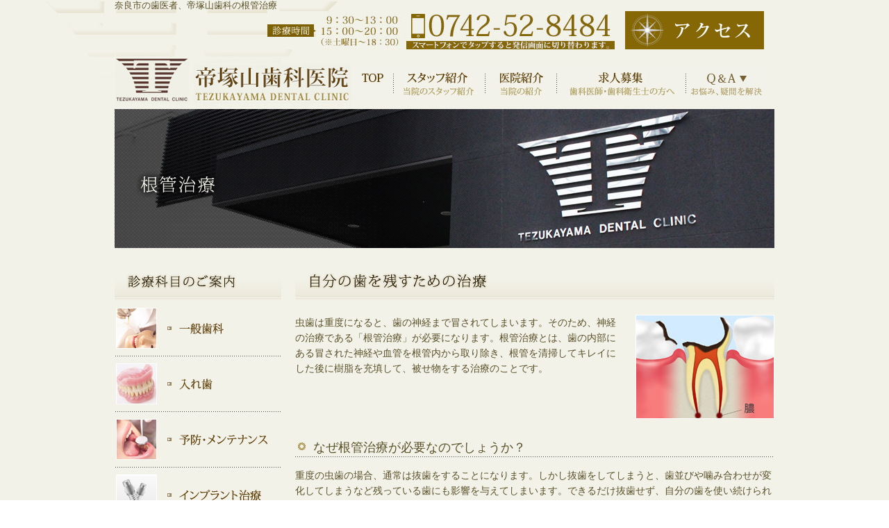

--- FILE ---
content_type: text/html; charset=UTF-8
request_url: https://www.tezukayama-dental.com/root.html
body_size: 5233
content:
<?xml version="1.0" encoding="utf-8"?>

<!DOCTYPE html PUBLIC "-//W3C//DTD XHTML 1.0 Transitional//EN" "http://www.w3.org/TR/xhtml1/DTD/xhtml1-transitional.dtd">

<html xmlns="http://www.w3.org/1999/xhtml"><!-- InstanceBegin template="/Templates/index.dwt" codeOutsideHTMLIsLocked="false" -->



<head>
<!-- Google Tag Manager -->
<script>(function(w,d,s,l,i){w[l]=w[l]||[];w[l].push({'gtm.start':
new Date().getTime(),event:'gtm.js'});var f=d.getElementsByTagName(s)[0],
j=d.createElement(s),dl=l!='dataLayer'?'&l='+l:'';j.async=true;j.src=
'https://www.googletagmanager.com/gtm.js?id='+i+dl;f.parentNode.insertBefore(j,f);
})(window,document,'script','dataLayer','GTM-NSHQDHP');</script>
<!-- End Google Tag Manager -->
<meta http-equiv="Content-Type" content="text/html; charset=utf-8" />

<!-- InstanceBeginEditable name="doctitle" -->
<title>根管治療｜奈良市・生駒市の歯医者｜帝塚山歯科</title>
<meta name="Description" content="少しでも長く自分の歯を使い続けられるように、しっかり治療を行いましょう。奈良市の歯医者、帝塚山歯科が根管治療についてご説明します。" />
<meta name="Keywords" content="根管,治療,歯根,神経,奈良,歯科,歯医者,生駒" />
<!-- InstanceEndEditable -->

<meta http-equiv="content-style-type" content="text/css" />

<meta http-equiv="content-script-type" content="text/javascript" />

<link href="css/import.css" rel="stylesheet" type="text/css" media="all" />

<script src="js/jquery.js" type="text/javascript"></script>

<script src="js/scroll_navi.js" type="text/javascript"></script>

<script src="js/rollover.js" type="text/javascript"></script>

<script src="js/scroll.js" type="text/javascript"></script>

<script src="js/eventtrack.js" type="text/javascript"></script>

<script src="js/jquery-sweetlink.js" type="text/javascript"></script>

<script src="js/navi.js" type="text/javascript"></script>

<script>(function(d, s, id) {

  var js, fjs = d.getElementsByTagName(s)[0];

  if (d.getElementById(id)) return;

  js = d.createElement(s); js.id = id;

  js.src = "http://connect.facebook.net/ja_JP/all.js#xfbml=1";

  fjs.parentNode.insertBefore(js, fjs);

}(document, 'script', 'facebook-jssdk'));</script>



<!-- InstanceBeginEditable name="head" -->

<!-- InstanceEndEditable -->

<script type="text/javascript">



  var _gaq = _gaq || [];

  var pluginUrl = 'http://www.google-analytics.com/plugins/ga/inpage_linkid.js';

  _gaq.push(['_require', 'inpage_linkid', pluginUrl]);

  _gaq.push(

  ['_setAccount', 'UA-27719614-1'],

  ['_trackPageview'],

  ['b._setAccount', 'UA-46160669-1'],

  ['b._trackPageview']

  );



  (function() {

    var ga = document.createElement('script'); ga.type = 'text/javascript'; ga.async = true;

    ga.src = ('https:' == document.location.protocol ? 'https://' : 'http://') + 'stats.g.doubleclick.net/dc.js';

    var s = document.getElementsByTagName('script')[0]; s.parentNode.insertBefore(ga, s);

  })();



</script>

</head>



<body>
<!-- Google Tag Manager (noscript) -->
<noscript><iframe src="https://www.googletagmanager.com/ns.html?id=GTM-NSHQDHP"
height="0" width="0" style="display:none;visibility:hidden"></iframe></noscript>
<!-- End Google Tag Manager (noscript) -->
<div id="wrapper">

<div id="header">

<!-- InstanceBeginEditable name="h1" --> 
<h1>奈良市の歯医者、帝塚山歯科の根管治療</h1>
<!-- InstanceEndEditable -->



<div class="head_top">

<div class="head_top_inner">

<p class="fr mr15"><a href="access.html#a001"><img src="images/head_inq01_off.jpg" width="200" height="55" alt="アクセス" /></a></p>

<p class="fr mr15"><a href="tel:0742528484" class="sweetlink" onclick="jQuery(this).sweetlink(function(){ _gaq.push(['_trackEvent', 'header', 'smartphone', '0742528484', ,true]) })"><img src="images/header_hotline.jpg" width="500" height="55" alt="スマートフォンはこちらを 0742-52-8484" /></a></p>

</div></div>

<p class="fl mt20 clear"><a href="http://tezukayama-dental.com/"><img src="images/logo.jpg" alt="奈良市・生駒市の歯医者｜帝塚山歯科 " width="343" height="86" /></a></p>



<ul id="gnavi">

<li><a href="index.html"><img src="images/but_1_off.jpg" alt="TOP" width="59" height="49" /></a></li>

<li><a href="staff.html"><img src="images/but_2_off.jpg" alt="スタッフ紹介" width="132" height="49" /></a></li>

<li><a href="access.html"><img src="images/but_3_off.jpg" alt="医院紹介" width="103" height="49" /></a></li>

<li><a href="recruit.html"><img src="images/but_4_off.jpg" alt="求人募集 歯科医師・歯科衛生士の方へ" width="186" height="49" /></a></li>

<li class="gnavi04"><img src="images/but_5_off.jpg" alt="Q&A" width="115" height="49" />

<div class="gnavi04_dropdown">

	<ul>

    	<li><a href="treat.html#arc01"><img src="images/gnavi04_01_off.png" width="200" height="38" alt="虫歯治療" /></a></li>

        <li><a href="denture.html#arc01"><img src="images/gnavi04_02_off.png" width="200" height="38" alt="入れ歯" /></a></li>

        <li><a href="maintenance.html#arc01"><img src="images/gnavi04_03_off.png" width="200" height="38" alt="予防・メンテナンス" /></a></li>

        <li><a href="inplant.html#arc01"><img src="images/gnavi04_04_off.png" width="200" height="38" alt="インプラント" /></a></li>

        <li><a href="periodontal.html#arc01"><img src="images/gnavi04_05_off.png" width="200" height="38" alt="歯周病治療" /></a></li>

        <li><a href="white.html#arc01"><img src="images/gnavi04_06_off.png" width="200" height="38" alt="ホワイトニング" /></a></li>

        <li><a href="repair.html#arc01"><img src="images/gnavi04_07_off.png" width="200" height="38" alt="審美修復治療" /></a></li>

        <li><a href="repair.html#arc02"><img src="images/gnavi04_08_off.png" width="200" height="38" alt="矯正治療" /></a></li>

        <li><a href="root.html#arc01"><img src="images/gnavi04_09_off.png" width="200" height="38" alt="根管治療" /></a></li>

        <li><img src="images/gnavi04_10.png" width="200" height="38" /></li>

    </ul>

</div>

</li>

</ul>

<!-- InstanceBeginEditable name="h2" -->
<h2><img src="images/root_h2.jpg" alt="根管治療" /></h2>
<!-- InstanceEndEditable -->



</div><!-- / #header -->



<div id="main">

<div id="content">



<!-- InstanceBeginEditable name="content" -->
<h3><img src="images/root_h3.jpg" alt="自分の歯を残すための治療" /></h3>
<div class="cb">
<p class="img_right"><img src="images/root_img01.jpg" width="200" height="150" alt="" /></p>
<p>虫歯は重度になると、歯の神経まで冒されてしまいます。そのため、神経の治療である「根管治療」が必要になります。根管治療とは、歯の内部にある冒された神経や血管を根管内から取り除き、根管を清掃してキレイにした後に樹脂を充填して、被せ物をする治療のことです。</p>
</div>

<h4>なぜ根管治療が必要なのでしょうか？</h4>
<p>重度の虫歯の場合、通常は抜歯をすることになります。しかし抜歯をしてしまうと、歯並びや噛み合わせが変化してしまうなど残っている歯にも影響を与えてしまいます。できるだけ抜歯せず、自分の歯を使い続けられるようにすることは、とても重要なのです。そこで歯を残すための治療、つまり根管治療が必要になってくるのです。</p>

<p>根管治療は、肉眼では確認できない歯の内部の治療であるため、歯科医師の高度な技術と経験が必要とされるうえ、治療期間も長くかかります。当院では、患者様のお口の健康を長く保つために、経験豊富な医師が精度の高い根管治療を行っています。</p>
<h3 id="arc01"><img src="images/root_h3-02.jpg" alt="根管治療　Q＆A" /></h3>
<dl class="question">
<dt>他院で根管治療をしたのに、歯が最近痛みます。治ってないのでしょうか？</dt>
<dd>根管治療が失敗し、虫歯が再発している可能性があります。根管治療は高度な技術が求められる治療であり、適切な処置をしていないとこういったトラブルを起こしてしまうことがあるのです。当院では、経験豊富な医師が治療を担当しますので、安心してお任せください。もちろん、再治療にも対応しております。</dd>
<dt>治療は痛いですか？</dt>
<dd>必要に応じて麻酔をするため、痛みはほとんどありません。ご安心ください。</dd>
<dt>根管治療は何回くらい通院が必要になりますか？</dt>
<dd>治療対象の歯の状態によって異なりますが、通常4～6回の通院が必要になります。なお、1回あたりの治療にかかる時間は30～60分程度です。</dd>
<dt>治療したら本当に長持ちするのですか？</dt>
<dd>治療の際に充填した薬剤は経年劣化しませんが、歯周病などによって噛み合わせが乱れるなどの口腔内の変化が起こることで最後に被せた被せ物に不具合が出ることがあり、その場合は再治療が必要になることもあります。被せ物に不具合をきたさないためにも、口腔内を良好な状態に保つよう治療後はケアに努めましょう。</dd>
</dl>
<!--
<h4>根管治療の症例紹介</h4>
<p>当院での根管治療例をご紹介します。</p>
-->
<!-- InstanceEndEditable -->

</div>

<!-- / #content -->

<div id="navi">



<ul class="navi_list01">

<li><img src="images/mid_navi01.jpg" alt="診療科目のご案内" width="240" height="61" /></li>

<li><a href="treat.html"><img src="images/mid_navi02_off.jpg" alt="一般歯科" width="240" height="80" /></a></li>

<li><a href="denture.html"><img src="images/mid_navi03_off.jpg" alt="入れ歯" width="240" height="80" /></a></li>

<li><a href="maintenance.html"><img src="images/mid_navi04_off.jpg" alt="予防・メンテナンス" width="240" height="80" /></a></li>

<li><a href="inplant.html"><img src="images/mid_navi05_off.jpg" alt="インプラント治療" width="240" height="80" /></a></li>

<li><a href="periodontal.html"><img src="images/mid_navi06_off.jpg" alt="歯周病治療" width="240" height="80" /></a></li>

<li><a href="white.html"><img src="images/mid_navi07_off.jpg" alt="ホワイトニング" width="240" height="80" /></a></li>

<li><a href="repair.html"><img src="images/mid_navi08_off.jpg" alt="審美修復治療" width="240" height="80" /></a></li>

<li><a href="repair.html#a1"><img src="images/mid_navi15_off.jpg" alt="矯正治療" width="240" height="80" /></a></li>

<li><a href="root.html"><img src="images/mid_navi09_off.jpg" alt="根管治療" width="240" height="80" /></a></li>

<li><a href="repair.html#a18"><img src="images/mid_navi18_off.jpg" alt="金属アレルギー" width="240" height="80" /></a></li>

<li><a href="course.html"><img src="images/navi1_off.jpg" alt="ご来院前にご確認いただくこと" width="240" height="80" /></a></li>

<li><a href="course.html#a004"><img src="images/navi2_off.jpg" alt="保険診療と自費診療の違いについて" width="240" height="80" /></a></li>

</ul>



<ul id="navi_fix">

<li><img src="images/mid_navi10.jpg" alt="医院情報" width="240" height="61" /></li>

<li><a href="feature.html"><img src="images/mid_navi11_off.jpg" alt="当院の特徴" width="240" height="80" /></a></li>

<li><a href="course.html#a002"><img src="images/navi3_off.jpg" alt="診療科目" width="240" height="80" /></a></li>

<li><a href="course.html#a003"><img src="images/navi4_off.jpg" alt="治療の流れ" width="240" height="80" /></a></li>

</ul>



<div class="fb-like-box" data-href="http://ja-jp.facebook.com/pages/%E5%B8%9D%E5%A1%9A%E5%B1%B1%E6%AD%AF%E7%A7%91/144045122367443" data-width="240" data-show-faces="true" data-stream="true" data-header="true"></div>

</div><!-- / #navi -->

</div><!-- / #main -->





<div class="pagetop">

<a href="#wrapper" onclick="jumpToPageTop();return false;" onkeypress="jumpToPageTop();return false;"><img src="images/page_top_off.jpg" alt="このページの先頭へ" width="126" height="21" /></a>

</div>

</div><!-- / #wrapper -->



<div id="footer">

<div class="inn">

<div class="fl mr15">

<p><img src="images/foot_logo.jpg" alt="奈良市・生駒市の歯医者｜帝塚山歯科 " width="310" height="85" /></p></div>

<p class="fl mlb15"><img src="images/foot_img01.jpg" alt="診療時間" width="373" height="85" /></p>

<p class="fl mlb15"><a href="https://ssl.xaas.jp/m7801867/login/serviceAppoint/index?SITE_CODE=hp" target="_blank"><img src="images/bunbun220x80.jpg" alt="みつばちぶんぶんサーチ" width="220" height="80" /></a></p>

<p class="fl"><a href="tel:0742528484" class="sweetlink" onclick="jQuery(this).sweetlink(function(){ _gaq.push(['_trackEvent', 'footer', 'smartphone', '0742528484', ,true]) })"><img src="images/header_hotline.jpg" width="500" height="55" alt="スマートフォンはこちらを 0742-52-8484" /></a></p>

<p class="fl ml10 mt10"><a href="http://www.guidedent.net/" target="_blank"><img src="images/guidedent_bnr.jpg" alt="安心・安全のインプラント10年保証システム、ガイドデント" width="200" height="54" /></a></p>



<p class=" txt_right clear"><img src="images/copy.jpg" alt="Copyright © 帝塚山歯科医院 All Rights Reserved. " width="336" height="36" /></p>



</div>

</div><!-- / #footer -->



<div class="analyzer">

<!-- FS Conversion Analyzer start -->

<script type="text/javascript">

<!--//

  var fsUserSite = 'www2.fsaccess.jp';

  var fsJsHost = (("https:" == document.location.protocol) ? "https://" : "http://");

  var fsSiteId = "tezukayama-dental_com";

  document.write(unescape("%3Cscript src='" + fsJsHost + fsUserSite +"/fsa/script/" + fsSiteId + "' charset='utf-8' type='text/javascript'%3E%3C/script%3E"));



//-->

</script>



<script type="text/javascript">

<!--//



  var fs = _fs.bcon();

//-->

</script>

<!-- FS Conversion Analyzer end -->



</div>





</body>

<!-- InstanceEnd --></html>



--- FILE ---
content_type: text/css
request_url: https://www.tezukayama-dental.com/css/import.css
body_size: 6
content:
@charset "UTF-8";
/* CSS Document */

@import url("base.css");
@import url("fonts.css");
@import url("styles.css");
@import url("ie.css");



--- FILE ---
content_type: text/css
request_url: https://www.tezukayama-dental.com/css/fonts.css
body_size: 394
content:
@charset "UTF-8";
/* CSS Document */


/*
Copyright (c) 2009, Yahoo! Inc. All rights reserved.
Code licensed under the BSD License:
http://developer.yahoo.net/yui/license.txt
version: 2.8.0r4

10px = 77%     11px = 85%     12px = 93%     13px = 100%
14px = 108%    15px = 116%    16px = 123.1%  17px = 131%
18px = 138.5%  19px = 146.5%  20px = 153.9%  21px = 161.6%
22px = 167%    23px = 174%    24px = 182%    25px = 189%
26px = 197%
*/

/*
font:13px/1.231 arial,helvetica,clean,sans-serif;
*/

body{
font:13px/1.231 'メイリオ',Meiryo,arial,helvetica,clean,sans-serif;
*font-size:small;
*font:x-small;
}
select,input,button,textarea,button{
font:99% arial,helvetica,clean,sans-serif;
}
table{
font-size:inherit;font:100%;
}
pre,code,kbd,samp,tt{
font-family:monospace;
*font-size:108%;
line-height:100%;
}






--- FILE ---
content_type: text/css
request_url: https://www.tezukayama-dental.com/css/styles.css
body_size: 3664
content:
@charset "UTF-8";
/* CSS Document */
/* 01Earth ver2.0 */


body {
	text-align:center;
	background: url(../images/common_bg.jpg) no-repeat top center #F3F2E9;
	color:#5A5129;
}
h3 {
3clear:both;
	padding-bottom:15px;
}
h4 {
	background:url(../images/common_h4.jpg) no-repeat bottom left;
	line-height:16px;
	font-size:131%;
	font-weight: normal;
	padding: 2px 0 6px 26px;
	margin:20px 0 15px 0;
	clear:both;
}
h5 {
	background:url(../images/common_h5.jpg) no-repeat bottom left;
	line-height:16px;
	font-size:108%;
	font-weight: normal;
	padding: 6px 0 5px 25px;
	margin:30px 0 15px 0;
	clear:both;
	color:#856706;
}
.hlr-0 {
	margin-left:0;
	margin-right:0;
	padding:0;
	background:none;
}
.hx-non {
	background:none;
	padding:0;
	margin:0;
}
.clear {
	clear:both;
}
li img, dt img {
	vertical-align:bottom;
}
ol {
	margin-left:20px;
	_margin-left:25px;
}
ol li {
	list-style:decimal;
	padding-bottom:10px;
	line-height:140%;

/* ------ add ------ */
.box01 {
	position:relative;
}
.gui_bnr {
	float:right;
	margin-top:10px;
	width:220px;
}
.gui_bnr01 {
	position:absolute;
	bottom:-100px;
	right:138px;
}
.ment_waku .info {
	float:left;
	width:359px;
}
.ct_txt {
	border:2px solid #a49049;
	padding:10px;
	width: 664px;
}
.point_tit {
	font-weight:bold;
	font-size:21px;
	border:2px solid #c4bd97;
	padding:5px 10px;
	margin:0;
	background:#ddd9c3;
	font-family:"ＭＳ Ｐ明朝"
}
.point_ct {
	border:2px solid #c4bd97;
	padding:10px;
}
.img_right01 {
	float: right;
    margin: 0 0 0 15px;
}
.mid {
	padding:60px 0 10px 0;
	border-bottom: 1px dotted #000;
}
.mid02 {
	padding:40px 0 10px 0;
	border-bottom: 1px dotted #000;
}
.box_re {
	margin:20px 0 30px 0;
}
.box_re01 {
	margin:0px 0 30px 0;
}
.box_re02 {
	margin:0px 0 10px 0;
}
.pt30 { padding-top:30px;
}
.mt30 { margin-top:30px !important;}
.qa_menu { 
	width: 460px;
	overflow: hidden;
}

.qa_menu ul li {
	text-align: center;
	width:229px;
	float: left;
}

.qa_menu {
	display: none;
	position: absolute;
	top: 75px;
	left:0px;
}
.qatop {
	position: relative;
}
.gnavi04_dropdown {
	display: none;
    position: absolute;
    right: 0;
    top: 50px;
    z-index: 99;
	width:400px;
}
.gnavi04 {
	position: relative;
}

.gnavi04_dropdown ul li{
	float:left;
	width:200px;
	color:#725627;
	}
.gnavi04_dropdown ul li a{
	float:left;
	width:150px;
	color:#725627;
	}	
.stepbox{
	background-color:#EEEADE;
	overflow:hidden;
	}
.stepbox1{
	background-color:#ece6d4;
	overflow:hidden;
	}	
.step_l{
	background-color:#e2dbc6;
	width:70px;
	float:left;
	}
.step_r{
	float:right;
	padding:10px;
	width:600px;
	}	
.step_r dl dt{
	font-weight:bold;
	color:#866806;
	font-size:20px;
	border-bottom:1px dotted #866806;
	padding-bottom:4px;
	margin-bottom:10px;
	}	
.step_r dl dd{
	
	}		
}
table {
	margin:0px 0px 20px 0px;
	border-collapse:separate;
	border-top:1px solid #DED8BE;
	border-left:1px solid #DED8BE;
}
td, th {
	padding:10px;
	vertical-align:top;
	line-height:150%;
	border-right:1px solid #DED8BE;
	border-bottom:1px solid #DED8BE;
}
th {
	background:#ebe8d7;
}
/*-------------------------------------------------------------
ブロック
-------------------------------------------------------------*/
#wrapper {
	margin:0 auto;
	width:950px;
	text-align:left;
}
#header {
	width:950px;
	
}
#header p {
	margin:0;
	line-height:0;
}
#gnavi {
	float: left;
	margin-top: 24px;
	width: 600px;
}
#gnavi li {
	float:left;
}
#main {
	width:950px;
	font-size:108%;
	float:left;
}
#content {
	margin-top:20px;
	width:690px;
	float:right;
	margin-bottom:15px;
}
#top #content {
	width:950px;
}
#navi {
	margin-top:20px;
	width:240px;
	float:left;
	font-size:108%;
}
#footer {
	background: url(../images/foot_bg01.jpg) repeat-x top center;
	font-size:108%;
	clear:both;
	padding-top:51px;
}
/*-------------------------------------------------------------
テンプレート用
-------------------------------------------------------------*/
/* ------ content ini ------ */

p {
	margin-bottom:20px;
	line-height:160%;
}
#content a:link, body a:visited {
	color: #72564E;
	text-decoration:underline;
}
#content a:hover, body a:active {
	color: #72564E;
	text-decoration:none;
}
/* ------ ヘッダー ------ */
.summary {
	width:555px;
	height:25px;
	line-height:25px;
	font-size:93%;
	padding:0 0 0 0;
	text-align:right;
	float:left;
	margin-bottom:10px;
}
.summary h1 {
	text-align:left;
}
.summary p {
	float:right;
}
#header .logo {
	float:left;
}
#header .tel {
	float:right;
}
/* ------ Gナビ ------ */
#gnavi li {
	float:left;
}
/* ------ 左ナビ ------ */
#navi ul {
	margin:0 0 15px 0;
	padding:0;
	line-height:0;
}
#navi ul li {
	padding:0;
	line-height:0;
}
#navi dl {
	margin:0 0 0 0;
	padding:0;
	line-height:0;
}
#navi dl dt img {
	vertical-align: bottom;
}
#navi dl dd {
	margin:0 0 15px 0;
	padding:0;
	line-height:0;
}
#navi dl dd ul {
	margin:0 0 0 0;
	padding:0;
	line-height:0;
}
#navi dl dd ul li {
	margin:0;
	padding:0;
	line-height:0;
}
#navi dl dd ul img {
	vertical-align: bottom;
}
/* ------ ページの先頭へ ------ */
.pagetop {
	height:21px;
	width:126px;
	float:right;
}
.pagetop img {
	vertical-align:bottom;
}
/* ------ フッター ------ */
#footer .inn {
	width:950px;
	margin:0 auto;
	clear:both;
	display:inline-block;
}
#footer .inn p {
	margin-bottom:0;
	line-height:0;
}
/*-------------------------------------------------------------
各ページ用
-------------------------------------------------------------*/
/* ------ 01_top ------ */

.top_topics {
	width:460px;
	height:136px;
	overflow:auto;
}
.top_topics dl {
	background:url(../images/top_bg01.jpg);
	line-height:42px;
	display:inline-block;
}
.top_topics dt {
	float:left;
	padding-left:30px;
	clear:both;
	width:85px;
}
.top_topics dd {
	float:left;
	padding-left:10px;
	width:290px;
	padding-right:20px;
	color:#333333;
}
.flow {
	background:url(../images/flow_bg03.jpg) repeat-y;
	margin-bottom:20px;
}
.flow dl {
	background:url(../images/flow_bg02.jpg) no-repeat bottom;
	padding-bottom:9px;
	margin-bottom:40px;
}
.flow dl.end {
	background: none;
	padding-bottom:0px;
}
.flow dd {
	background:url(../images/flow_bg01.jpg) repeat-y;
	padding: 10px 10px 20px 70px;
	line-height:150%;
	display:inline-block;
	width:610px;
	_width:690px;
}
.flow02 {
	background:url(../images/white01_bg03.jpg) repeat-y;
	margin-bottom:20px;
}
.flow02 dl {
	background:url(../images/white01_bg02.jpg) no-repeat bottom;
	padding-bottom:9px;
	margin-bottom:40px;
}
.flow02 dl.end {
	background: none;
	padding-bottom:0px;
}
.flow02 dd {
	background:url(../images/white01_bg01.jpg) repeat-y;
	padding: 10px 10px 20px 70px;
	line-height:150%;
	display:inline-block;
	width:610px;
	_width:690px;
}
.flow03 {
	background:url(../images/white02_bg03.jpg) repeat-y;
	margin-bottom:20px;
}
.flow03 dl {
	background:url(../images/white02_bg02.jpg) no-repeat bottom;
	padding-bottom:9px;
	margin-bottom:40px;
}
.flow03 dl.end {
	background: none;
	padding-bottom:0px;
}
.flow03 dd {
	background:url(../images/white02_bg01.jpg) repeat-y;
	padding: 10px 10px 20px 70px;
	line-height:150%;
	display:inline-block;
	width:610px;
	_width:690px;
}
.thum img {
	border: 1px solid #FFF;
}
.thum a:hover img {
	border: 1px solid #856606;
}
.ment_waku {
	_zoom: 1;
	overflow: hidden;
	background:url(../images/ment_waku02.jpg) no-repeat bottom left;
	padding:0 0 20px 0;
}
.ment_waku .inn {
	_zoom: 1;
	overflow: hidden;
	padding:0 20px;
	background:url(../images/ment_waku01.jpg) repeat-y top left;
}
/*-------------------------------------------------------------
汎用クラス
-------------------------------------------------------------*/

/* ------ margin padding ------ */
.mp0 {
	margin:0;
	padding:0;
}
.mb0 {
	margin-bottom:0px;
}
.mb5 {
	margin-bottom:5px;
}
.mb10 {
	margin-bottom:10px !important;
}
.mb15 {
	margin-bottom:15px;
}
.mb20 {
	margin-bottom:20px;
}
.mb25 {
	margin-bottom:25px;
}
.mb30 {
	margin-bottom:30px;
}
.mt0 {
	margin-top:0px;
}
.mt10 {
	margin-top:10px;
}
.mt20 {
	margin-top:20px;
}
.mt30 {
	margin-top:30px;
}
.mt40 {
	margin-top:40px;
}
.mt50 {
	margin-top:50px;
}
.mt60 {
	margin-top:60px;
}
.ml10 {
	margin-left:10px;
}
.ml10 {
	margin-left:10px;
}
.ml50 {
	margin-left:50px;
}
.mr10 {
	margin-right:10px;
}
.mr18 {
	margin-right:18px;
}
.mr20 {
	margin-right:20px;
}
.mrb20 {
	margin-right:20px;
	margin-bottom:20px;
}
.mlr10 {
	margin:0 10px;
}
.mlb15 {
	margin-left:15px;
	margin-bottom:15px;
}
/* ------ txt ------ */
.txt_b {
	font-weight:bold;
}
.txt_c {
	color:#F99;
}
.txt_right {
	text-align:right;
}
.txt_left {
	text-align:left;
}
.txt_center {
	text-align:center;
}
.common_icon01 {
	background:url(../images/common_ico01.jpg) no-repeat 0px 3px;
	padding:0 0 0 20px;
	font-weight:bold;
	font-size:123.1%;
	line-height:20px;
	color:#37951D;
}
/* ------ img ------ */
.img_right {
	float:right;
	margin:0 0 10px 15px;
}
.img_right img {
	display:block;
}
.img_left {
	float:left;
	margin:0 15px 10px 0;
}
.img_left img {
	display:block;
}
/* ------ list ------ */
.common_list li {
	background:url(../images/common_ico01.jpg) no-repeat 0px 7px;
	padding:0 0 6px 16px;
}
.common_list02 li {
	background:url(../images/common_list01.jpg) no-repeat 0px 6px;
	padding:0 0 6px 12px;
}
.common_btn {
	display:inline-block;
}
.common_btn li {
	float:left;
}
/* ------ box ------ */
.waku01 {
	width:630px;
	_width:640px;
	border:#CCC 5px solid;
	padding:15px 0 10px 0;
	margin-bottom:20px;
}
.waku01 p {
	margin-left:15px;
	margin-right:15px;
}
/* ------ other ------ */
.analyzer {
	display:none;
}
.site_top {
	text-align:center;
}
.fl {
	float:left;
}
.fr {
	float:right;
}
.w688 {
	width:688px;
}
.w460 {
	width:460px;
}
.w420 {
	width:420px;
}
.w388 {
	width:388px;
}
.w340 {
	width:340px;
}
.w330 {
	width:330px;
}
.w335 {
	width:335px;
}
.w320 {
	width:320px;
}
.w10p {
	width:10%;
}
.w20p {
	width:20%;
}
.w25p {
	width:25%;
}
.w30p {
	width:30%;
}
.w33p {
	width:33%;
}
.w40p {
	width:40%;
}
.w50p {
	width:50%;
}
.w60p {
	width:60%;
}
.cb {
	overflow: hidden;
	clear:both;
}
.cb:after {
	content: "";
	display: block;
	clear: both;
	height: 1px;
	overflow: hidden;
}
/*\*/
* html .cb {
	height: 1em;
	overflow: visible;
}
dl.question dt {
	background-image: url(../images/q.jpg);
	background-repeat: no-repeat;
	background-position: left;
	line-height: 25px;
	font-size: 18px;
	color: #846805;
	border-bottom-width: 1px;
	border-bottom-style: dotted;
	border-bottom-color: #846805;
	padding:12px 0 10px 35px;
}
dl.question dd {
	background-image: url(../images/a.jpg);
	background-repeat: no-repeat;
	background-position: left top;
	line-height: 25px;
	padding-left: 35px;
	margin:10px 0 20px 0;
}
dl.question dd li {
	list-style:disc;
	margin-left:15px;
}
dl.sk {
	border: 1px solid #630;
	padding: 0px;
	background-color:#f9f8f3;
	padding:10px 0;
	line-height:24px;
}
dl.sk dt {
	font-weight:bold;
}
dl.sk dd {
	padding:0 10px;
}
.margin-top0 {
	margin-top:0 !important;
}
.mr15 {
	margin-right:15px !important;
}
/* ------ add ------ */
.box01 {
	position:relative;
}
.gui_bnr {
	float:right;
	margin-top:10px;
	width:220px;
}
.gui_bnr01 {
	position:absolute;
	bottom:-100px;
	right:138px;
}
.ment_waku .info {
	float:left;
	width:359px;
}
.ct_txt {
	border:2px solid #a49049;
	padding:10px;
	width: 664px;
}
.point_tit {
	font-weight:bold;
	font-size:21px;
	border:2px solid #c4bd97;
	padding:5px 10px;
	margin:0;
	background:#ddd9c3;
	font-family:"ＭＳ Ｐ明朝"
}
.point_ct {
	border:2px solid #c4bd97;
	padding:10px;
}
.img_right01 {
	float: right;
    margin: 0 0 0 15px;
}
.mid {
	padding:60px 0 10px 0;
	border-bottom: 1px dotted #000;
}
.mid02 {
	padding:40px 0 10px 0;
	border-bottom: 1px dotted #000;
}
.box_re {
	margin:20px 0 30px 0;
}
.box_re01 {
	margin:0px 0 30px 0;
}
.box_re02 {
	margin:0px 0 10px 0;
}
.pt30 { padding-top:30px;
}
.mt30 { margin-top:30px !important;}
.qa_menu { 
	width: 460px;
	overflow: hidden;
}

.qa_menu ul li {
	text-align: center;
	width:229px;
	float: left;
}

.qa_menu {
	display: none;
	position: absolute;
	top: 75px;
	left:0px;
}
.qatop {
	position: relative;
}
/* ------ add ------ */
.box01 {
	position:relative;
}
.gui_bnr {
	float:right;
	margin-top:10px;
	width:220px;
}
.gui_bnr01 {
	position:absolute;
	bottom:-100px;
	right:138px;
}
.ment_waku .info {
	float:left;
	width:359px;
}
.ct_txt {
	border:2px solid #a49049;
	padding:10px;
	width: 664px;
}
.point_tit {
	font-weight:bold;
	font-size:21px;
	border:2px solid #c4bd97;
	padding:5px 10px;
	margin:0;
	background:#ddd9c3;
	font-family:"ＭＳ Ｐ明朝"
}
.point_ct {
	border:2px solid #c4bd97;
	padding:10px;
}
.img_right01 {
	float: right;
    margin: 0 0 0 15px;
}
.mid {
	padding:60px 0 10px 0;
	border-bottom: 1px dotted #000;
}
.mid02 {
	padding:40px 0 10px 0;
	border-bottom: 1px dotted #000;
}
.box_re {
	margin:20px 0 30px 0;
}
.box_re01 {
	margin:0px 0 30px 0;
}
.box_re02 {
	margin:0px 0 10px 0;
}
.pt30 { padding-top:30px;
}
.mt30 { margin-top:30px !important;}
.qa_menu { 
	width: 460px;
	overflow: hidden;
}

.qa_menu ul li {
	text-align: center;
	width:229px;
	float: left;
}

.qa_menu {
	display: none;
	position: absolute;
	top: 75px;
	left:0px;
}
.qatop {
	position: relative;
}
.gnavi04_dropdown {
	display: none;
    position: absolute;
    right: 0;
    top: 50px;
    z-index: 99;
	width:400px;
}
.gnavi04 {
	position: relative;
}

.gnavi04_dropdown ul li{
	float:left;
	width:200px;
	color:#725627;
	}
.gnavi04_dropdown ul li a{
	float:left;
	width:150px;
	color:#725627;
	}	
.stepbox{
	background-color:#EEEADE;
	overflow:hidden;
	}
.stepbox1{
	background-color:#ece6d4;
	overflow:hidden;
	}	
.step_l{
	background-color:#e2dbc6;
	width:70px;
	float:left;
	}
.step_r{
	float:right;
	padding:10px;
	width:600px;
	}	
.step_r dl dt{
	font-weight:bold;
	color:#866806;
	font-size:20px;
	border-bottom:1px dotted #866806;
	padding-bottom:4px;
	margin-bottom:10px;
	}	
.step_r dl dd{
	
	}
input.submitBtn {
    font-size: 18px!important;
}
.mb30.center {
    text-align: center;
}
.a001{
	padding: 5px;
}
h2{
	font-size: 30px;
	
}

/**** modal ****/
.overlay{
	width: 100vw;
	height: 100vh;
	background: rgba(0, 0, 0, .8);
	position: fixed;
	top: 0;
	left: 0;
	z-index: 9980;
	transition: .5s;
	opacity: 0;
	visibility: hidden;
}
.overlay.active{
	opacity: 1;
	visibility: visible;
}
.modal-news{
	width: 600px;
	max-height: calc(100vh - 200px);
	box-sizing: border-box;
	padding: 50px;
	background: #fff;
	position: fixed;
	top: 100px;
	left: 50%;
	transform: translateX(-50%);
	z-index: 9981;
	opacity: 0;
	visibility: hidden;
	transition: .5s;
	overflow: scroll;
}
.modal-news.active{
	opacity: 1;
	visibility: visible;
}
.modal-news h2{
	margin-bottom: 1em;
}
.modal-news .time{
	display: block;
	text-align: right;
	margin-bottom: 2em;
}
.modal-news p{
	text-align: left;
	margin-bottom: 1em;
}
.modal-news .close{
	display: block;
	width: fit-content;
	background: #5A5129;
	color: #fff;
	padding: .5em 1em;
	margin: 3em auto 0;
	cursor: pointer;
}

--- FILE ---
content_type: application/javascript
request_url: https://www.tezukayama-dental.com/js/eventtrack.js
body_size: 284
content:
// JavaScript Document


function trackClick(evt) {
  _gaq.push(
    // �R�[���o�b�N�ݒ�i�g���b�N��Ƀ����N��ɃW�����v�j
    [
      '_set',
      {
        hitCallback : function(){
          document.location.href = evt.target.href;
        }
      }
    ],
    // �C�x���g�g���b�L���O
    [
      '_trackEvent',
      'outlink click',
      evt.target.href,
      document.location.href
    ]
  );
  // �f�t�H���g�̓���ƃC�x���g�`�����X�g�b�v�ireturn false�����j
  evt.preventDefault();
  evt.stopPropagation();
  if (evt.returnValue) { evt.returnValue = false }; // IE�p
}


--- FILE ---
content_type: application/javascript
request_url: https://www.tezukayama-dental.com/js/navi.js
body_size: 70
content:
// JavaScript Document
$(function(){  
	$(".qatop").hover(function () {		
		$(".qa_menu").stop(1,0).slideDown("fast");
	},function () {
		$(".qa_menu").stop(1,0).slideUp("fast");
	});
});
$(function(){  
	$(".gnavi04").hover(function () {		
		$(".gnavi04_dropdown").stop(1,0).slideDown("fast");
	},function () {
		$(".gnavi04_dropdown").stop(1,0).slideUp("fast");
	});
});

--- FILE ---
content_type: application/javascript
request_url: https://www.tezukayama-dental.com/js/rollover.js
body_size: 183
content:
(function(){function a(){if(document.getElementsByTagName){var b=document.getElementsByTagName("img");for(var d=0;d<b.length;d++){if(b[d].getAttribute("src").match("_off.")){var c=new Image();c.src=b[d].getAttribute("src").replace("_off.","_on.");b[d].onmouseover=function(){this.setAttribute("src",this.getAttribute("src").replace("_off.","_on."))};b[d].onmouseout=function(){this.setAttribute("src",this.getAttribute("src").replace("_on.","_off."))}}}}}if(window.addEventListener){window.addEventListener("load",a,false)}else{if(window.attachEvent){window.attachEvent("onload",a)}}})();

--- FILE ---
content_type: application/javascript
request_url: https://www.tezukayama-dental.com/js/scroll.js
body_size: 93
content:
(function($){
	$(function(){
		$('a[href^="#"]').click(function(){
			if ( $( $(this).attr('href') ).length ) {
				var p = $( $(this).attr('href') ).offset();
				$('html,body').animate({ scrollTop: p.top }, 600);
			}
			return false;
		});
	});
})(jQuery);

--- FILE ---
content_type: application/javascript
request_url: https://www.tezukayama-dental.com/js/scroll_navi.js
body_size: 686
content:

$(window).load(function(e) {
  //   $("#toTop").hide();
  
//   $('#navi_fix').css(	"position", 'inherit');
   
	$(window).scroll(function () {
	 if ($(this).scrollTop() >20) {
	$('.head_top').css({
		'position':'fixed',
		'right':"0",
		"top":0,
		"width":"100%",
		"background":"#f3f2e9",
		"z-index":9970
	}); 
	$('.head_top_inner')	.css({
		'width':'950px',
		'margin':"0 auto"
	});
	  
	 } else {
	$('.head_top').css('position','inherit');   
	 }
	});
});


jQuery(function($){
	
	var $target = $('#navi_fix');
	//var min =  $('#header_waku').outerHeight()+20+$('h2#main_img').outerHeight()+30;
	header
	var min = $('#header').outerHeight()+35+$('#navi .navi_list01').outerHeight();
//	alert(min);
	//alert(min);
	var max = $('#footer').position().top - $target.outerHeight() - 30;
	var top = $target.position().top - min-50;
	var $dummy = $('<div/>').css({
		width: $target.outerWidth() + 'px',
		height: $target.outerHeight() + 'px'
	}).insertAfter($target);
	$target.css({
		position: 'fixed',
		top: top,
		left: $target.offset().left
	});
	
	var timer;
	var dest;
	var scrollTop;
	var callback = function(){
		$target.css({left:$dummy.offset().left});
		if( scrollTop != $(window).scrollTop() ) {
			$target.stop();
			if( min > $(window).scrollTop() ){
				$target.css({ top: top + min-$(window).scrollTop() });
				
			}
			 else if( max < $(window).scrollTop() ){
				$target.animate({ top: top + max - $(window).scrollTop() }, 50);
			} else {
				$target.animate({ top: top+100 }, 50);
				var sub = scrollTop - $(window).scrollTop();
				sub = sub < 0
						? Math.max( sub, -30 )
						: Math.min( sub, 30 );
				
			}
			scrollTop = $(window).scrollTop();
		}
	};
	$(window).bind('scroll resize', callback);
	callback();
	
});

